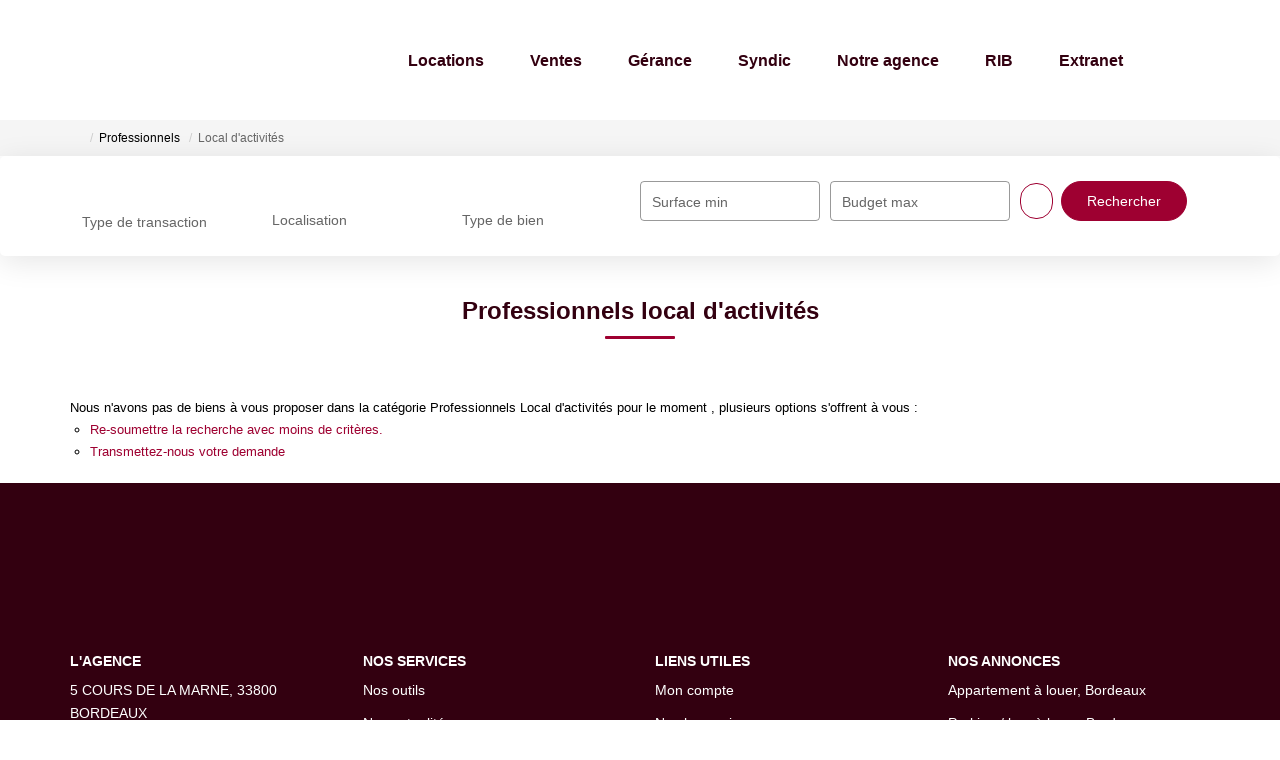

--- FILE ---
content_type: text/html; charset=UTF-8
request_url: https://www.rabaudarchand.com/type_bien/24-214/local-d-activites.html
body_size: 2337
content:
<!DOCTYPE html>
<html lang="en">
<head>
    <meta charset="utf-8">
    <meta name="viewport" content="width=device-width, initial-scale=1">
    <title></title>
    <style>
        body {
            font-family: "Arial";
        }
    </style>
    <script type="text/javascript">
    window.awsWafCookieDomainList = [];
    window.gokuProps = {
"key":"AQIDAHjcYu/GjX+QlghicBgQ/[base64]",
          "iv":"CgAG4SLbZQAABTRe",
          "context":"ovXbGXGifatRKfuW4jpe4koD1uuEpF+jBZxQjNe8D5x9k09RmSECvodAJh6MfoVAmmcCJ4fiiHa6oRRVTX6Oy4h/gV3HJyF+c14rKhTUuE5vTnIoe9VPuMjiLmrnUIYE2ndM8Lu6hNrwMVyeH2CMyh6vWM4N1/K53SKObjvZ7FI7FxNAhC5UzvctxtIy0/1JtcgsNpSZEfhyGVfBuqBjO2uRky2edrUOlFu2R9Yvi9UAZBkFKVRz9u8ri1R0F17ANiGv3vN09p8xu4OX0HFeo5gCd54y9CkvE3FQ/kK8q12GlGFb2ZUcXtxgmUIIl+xe9OTmKaNq8VBal5SMwS+JWlQj7CYrWurCxukdQNON8b/[base64]/X8MKLrTw4d0Sjc98FYL8JoYHEUOX6vAXiRt/VezABbREliZLTPC8zDVlZJNljPv9O4j/Kcpthfxz7rIyccakUl7FrVwHCVN+MTxkllhdWT6kzTErqS88WIyM3n5kKVZyw0ptFrWHRcUBboAbNYThu5/CCff4zPfT6SeC1dK5io//7gjW/d7KifV0MNDDmfnS0xNWaTstBuHjtcmz+6KcM="
};
    </script>
    <script src="https://7813e45193b3.47e58bb0.eu-west-3.token.awswaf.com/7813e45193b3/28fa1170bc90/1cc501575660/challenge.js"></script>
</head>
<body>
    <div id="challenge-container"></div>
    <script type="text/javascript">
        AwsWafIntegration.saveReferrer();
        AwsWafIntegration.checkForceRefresh().then((forceRefresh) => {
            if (forceRefresh) {
                AwsWafIntegration.forceRefreshToken().then(() => {
                    window.location.reload(true);
                });
            } else {
                AwsWafIntegration.getToken().then(() => {
                    window.location.reload(true);
                });
            }
        });
    </script>
    <noscript>
        <h1>JavaScript is disabled</h1>
        In order to continue, we need to verify that you're not a robot.
        This requires JavaScript. Enable JavaScript and then reload the page.
    </noscript>
</body>
</html>